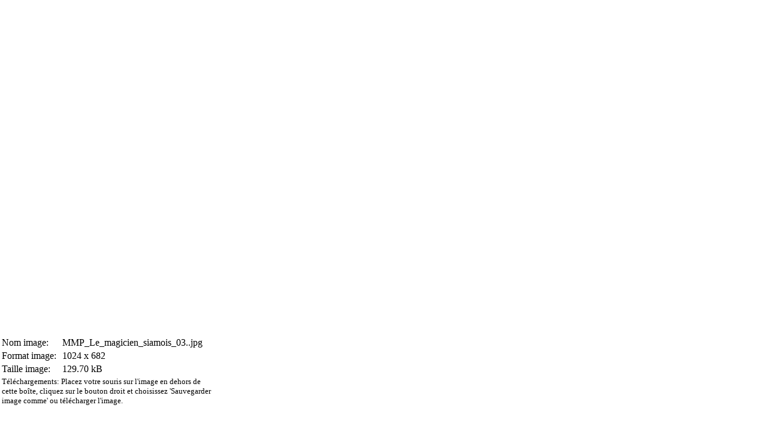

--- FILE ---
content_type: text/html; charset=utf-8
request_url: https://jpierre-mocky.fr/index.php?option=com_phocagallery&view=detail&catid=32:le-magicien-et-les-siamois&id=544:mmp-le-magicien-siamois-03&tmpl=component&detail=5&buttons=1&phocadownload=1
body_size: 1749
content:
<!DOCTYPE html PUBLIC "-//W3C//DTD XHTML 1.0 Transitional//EN" "http://www.w3.org/TR/xhtml1/DTD/xhtml1-transitional.dtd">
<html xmlns="http://www.w3.org/1999/xhtml" xml:lang="fr-fr" lang="fr-fr" dir="ltr">
<head>
	  <meta http-equiv="content-type" content="text/html; charset=utf-8" />
  <meta name="keywords" content="'JEAN-PIERRE', MOCKY, 'jean-pierre', mocky, 'jean-pierre mocky', 'jean pierre mocky', 'le site officiel incontournable', 'la vie et les films de Jean-Pierre Mocky', Biographie, filmographie, photos, anecdotes, videos, citations, bibliographie" />
  <meta name="description" content="Jean-Pierre MOCKY site officiel 60 ans de carrière retracés par filmographie détaillée, biographie, nombreuses photos et vidéos" />
  <meta name="generator" content="Joomla! - Open Source Content Management" />
  <title>JEAN-PIERRE MOCKY - LE SITE OFFICIEL - MMP_Le_magicien_siamois_03.</title>
<link href="/plugins/system/ice_speed/ice_speed/?f=41ae9c9e9f56ced955f31646e831bdab-cache-plg_icespeed-77740b0fb8e3f9ad233dba7b746b5a15.css"  rel="stylesheet" type="text/css" />
  <script type="text/javascript" src="/plugins/system/ice_speed/ice_speed/?f=41ae9c9e9f56ced955f31646e831bdab-cache-plg_icespeed-77740b0fb8e3f9ad233dba7b746b5a15.js"></script>
  <link href="/favicon.ico" rel="shortcut icon" type="image/vnd.microsoft.icon" />
  <link href="/plugins/system/ice_speed/ice_speed/?f=41ae9c9e9f56ced955f31646e831bdab-cache-plg_icespeed-2ce11cd4a63910fef84d7f855e262911.css"  rel="stylesheet" type="text/css" />
    <script type="text/javascript" src="/plugins/system/ice_speed/ice_speed/?f=41ae9c9e9f56ced955f31646e831bdab-cache-plg_icespeed-e5e8a5725193d8e250671d44bafe2f93.js"></script>
    <script type="text/javascript" src="/plugins/system/ice_speed/ice_speed/?f=41ae9c9e9f56ced955f31646e831bdab-cache-plg_icespeed-f12fe80a162e9135fb341fb2a2f7b80b.js"></script>
  <style type="text/css"> 
 html, body, .contentpane, #all, #main {background:#ffffff;padding:0px !important;margin:0px !important; width: 100% !important; max-width: 100% !important;} 
 center, table {background:#ffffff;} 
 #sbox-window {background-color:#fff;padding:5px} 
body {min-width:100%} 
.rt-container {width:100%} 
 </style>

	<link href="/plugins/system/ice_speed/ice_speed/?f=41ae9c9e9f56ced955f31646e831bdab-cache-plg_icespeed-e9f1a980dc9741b0b96aaedafbf57ee3.css"  rel="stylesheet" type="text/css" />
	<link href="/plugins/system/ice_speed/ice_speed/?f=41ae9c9e9f56ced955f31646e831bdab-cache-plg_icespeed-5126ecfac986557241346692b95a558c.css"  rel="stylesheet" type="text/css" />

</head>
<body class="contentpane">
	
<div id="system-message-container">
</div>
	<script type="text/javascript">
/***********************************************
* Ultimate Fade In Slideshow v2.0- (c) Dynamic Drive DHTML code library (www.dynamicdrive.com)
* This notice MUST stay intact for legal use
* Visit Dynamic Drive at http://www.dynamicdrive.com/ for this script and 100s more
***********************************************/
var phocagallery=new fadeSlideShow({
	wrapperid: "phocaGallerySlideshowC",
	dimensions: [640, 480],
	imagearray: [["/images/phocagallery/Mocky_films/Magicien_siamois/thumbs/phoca_thumb_l_MMP_Le_magicien_siamois_01.jpg", "", "", ""],
["/images/phocagallery/Mocky_films/Magicien_siamois/thumbs/phoca_thumb_l_MMP_Le_magicien_siamois_02.jpg", "", "", ""],
["/images/phocagallery/Mocky_films/Magicien_siamois/thumbs/phoca_thumb_l_MMP_Le_magicien_siamois_03..jpg", "", "", ""],
["/images/phocagallery/Mocky_films/Magicien_siamois/thumbs/phoca_thumb_l_MMP_Le_magicien_siamois_04.jpg", "", "", ""],
["/images/phocagallery/Mocky_films/Magicien_siamois/thumbs/phoca_thumb_l_MMP_Le_magicien_siamois_05.jpg", "", "", ""],
["/images/phocagallery/Mocky_films/Magicien_siamois/thumbs/phoca_thumb_l_MMP_Le_magicien_siamois_06.jpg", "", "", ""],
["/images/phocagallery/Mocky_films/Magicien_siamois/thumbs/phoca_thumb_l_MMP_Le_magicien_siamois_07.JPG", "", "", ""],
["/images/phocagallery/Mocky_films/Magicien_siamois/thumbs/phoca_thumb_l_MMP_Le_magicien_siamois_08.JPG", "", "", ""],
["/images/phocagallery/Mocky_films/Magicien_siamois/thumbs/phoca_thumb_l_MMP_Le_magicien_siamois_09.JPG", "", "", ""],
["/images/phocagallery/Mocky_films/Magicien_siamois/thumbs/phoca_thumb_l_MMP_Le_magicien_siamois_10.JPG", "", "", ""],
["/images/phocagallery/Mocky_films/Magicien_siamois/thumbs/phoca_thumb_l_MMP_Le_magicien_siamois_11.JPG", "", "", ""],
["/images/phocagallery/Mocky_films/Magicien_siamois/thumbs/phoca_thumb_l_MMP_Le_magicien_siamois_12.JPG", "", "", ""],
["/images/phocagallery/Mocky_films/Magicien_siamois/thumbs/phoca_thumb_l_MMP_Le_magicien_siamois_13.JPG", "", "", ""],
["/images/phocagallery/Mocky_films/Magicien_siamois/thumbs/phoca_thumb_l_MMP_Le_magicien_siamois_14.jpg", "", "", ""],
["/images/phocagallery/Mocky_films/Magicien_siamois/thumbs/phoca_thumb_l_MMP_Le_magicien_siamois_15.jpg", "", "", ""],
["/images/phocagallery/Mocky_films/Magicien_siamois/thumbs/phoca_thumb_l_MMP_Le_magicien_siamois_16.JPG", "", "", ""],
["/images/phocagallery/Mocky_films/Magicien_siamois/thumbs/phoca_thumb_l_MMP_Le_magicien_siamois_17.JPG", "", "", ""]
],
	displaymode: {type:'auto', pause: 2000, cycles:0, wraparound:false, randomize: 0},
	persist: false,
	fadeduration: 3000,
	descreveal: "peekaboo",
	togglerid: ""
})
</script>
<div id="download-box"><div style="overflow:scroll;width:680px;height:560px;margin:0px;padding:0px;"><img src="/images/phocagallery/Mocky_films/Magicien_siamois/MMP_Le_magicien_siamois_03..jpg" alt=""  /></div><div id="download-msg"><div><table width="360"><tr><td align="left">Nom image: </td><td>MMP_Le_magicien_siamois_03..jpg</td></tr><tr><td align="left">Format image: </td><td>1024 x 682</td></tr><tr><td align="left">Taille image: </td><td>129.70 kB</td></tr><tr><td colspan="2" align="left"><small>Téléchargements: Placez votre souris sur l'image en dehors de cette boîte, cliquez sur le bouton droit et choisissez 'Sauvegarder image comme' ou télécharger l'image.</small></td></tr></table></div></div><div id="phocaGallerySlideshowC" style="display:none"></div>
</body>
</html>
